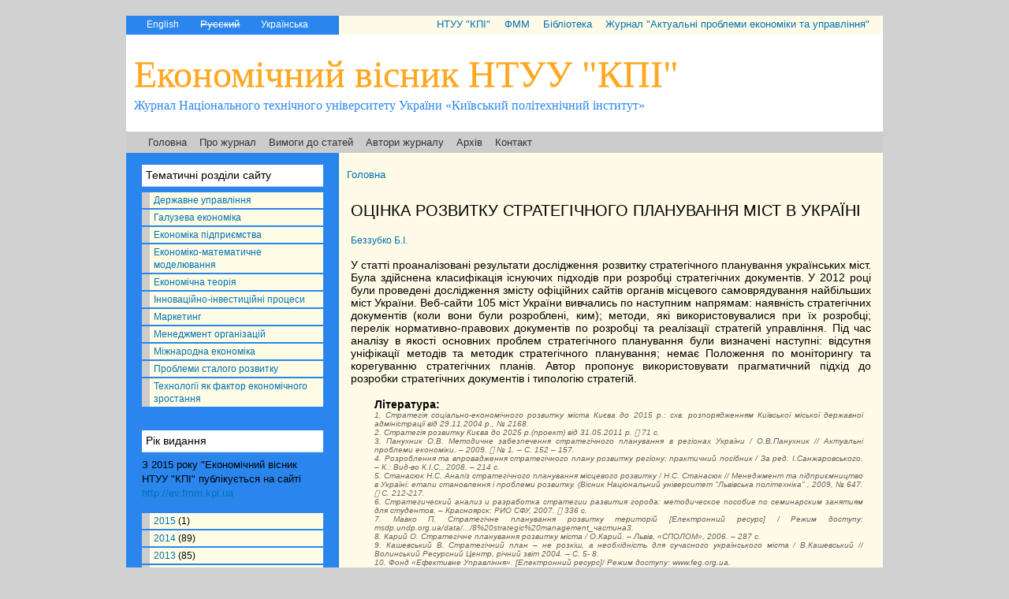

--- FILE ---
content_type: text/html; charset=utf-8
request_url: http://economy.kpi.ua/uk/node/449
body_size: 6964
content:
<!DOCTYPE html PUBLIC "-//W3C//DTD XHTML+RDFa 1.0//EN"
  "http://www.w3.org/MarkUp/DTD/xhtml-rdfa-1.dtd">
<html xmlns="http://www.w3.org/1999/xhtml" xml:lang="uk" version="XHTML+RDFa 1.0" dir="ltr"
  xmlns:content="http://purl.org/rss/1.0/modules/content/"
  xmlns:dc="http://purl.org/dc/terms/"
  xmlns:foaf="http://xmlns.com/foaf/0.1/"
  xmlns:og="http://ogp.me/ns#"
  xmlns:rdfs="http://www.w3.org/2000/01/rdf-schema#"
  xmlns:sioc="http://rdfs.org/sioc/ns#"
  xmlns:sioct="http://rdfs.org/sioc/types#"
  xmlns:skos="http://www.w3.org/2004/02/skos/core#"
  xmlns:xsd="http://www.w3.org/2001/XMLSchema#">

<head profile="http://www.w3.org/1999/xhtml/vocab">
  <meta http-equiv="Content-Type" content="text/html; charset=utf-8" />
<link rel="shortcut icon" href="http://economy.kpi.ua/files/favicon.ico" type="image/vnd.microsoft.icon" />
<meta name="description" content="У статті проаналізовані результати дослідження розвитку стратегічного планування українських міст. Була здійснена класифікація існуючих підходів при розробці стратегічних документів. У 2012 році були проведені дослідження змісту офіційних сайтів органів місцевого самоврядування найбільших міст України. Веб-сайти 105 міст України вивчались по наступним напрямам: наявність" />
<meta name="keywords" content="Галузева економіка, Стратегічне планування, місто, Стратегія, стратегічний план" />
  <title>ОЦІНКА РОЗВИТКУ СТРАТЕГІЧНОГО ПЛАНУВАННЯ МІСТ В УКРАЇНІ | Економічний вісник НТУУ "КПІ"</title>
  <link type="text/css" rel="stylesheet" href="http://economy.kpi.ua/files/css/css_xE-rWrJf-fncB6ztZfd2huxqgxu4WO-qwma6Xer30m4.css" media="all" />
<link type="text/css" rel="stylesheet" href="http://economy.kpi.ua/files/css/css_hYCLW089C9S9sP3ZYkuG6R-Q5ZHbEhblZBFjwZ_bE_I.css" media="all" />
<link type="text/css" rel="stylesheet" href="http://economy.kpi.ua/files/css/css_Kwa0UDz4gWMoLxZZ6_LyNA2SBh8u5CnKedaVrxsr7mM.css" media="all" />
<link type="text/css" rel="stylesheet" href="http://economy.kpi.ua/files/css/css_widdwpCSPOu1j70XpgcnjN8iSqdkD0jKey5Kp1X5DJQ.css" media="all" />
<link type="text/css" rel="stylesheet" href="http://economy.kpi.ua/files/css/css_2THG1eGiBIizsWFeexsNe1iDifJ00QRS9uSd03rY9co.css" media="print" />

<!--[if lte IE 7]>
<link type="text/css" rel="stylesheet" href="http://economy.kpi.ua/themes/bartik/css/ie.css?p8tb4z" media="all" />
<![endif]-->

<!--[if IE 6]>
<link type="text/css" rel="stylesheet" href="http://economy.kpi.ua/themes/bartik/css/ie6.css?p8tb4z" media="all" />
<![endif]-->
  <script type="text/javascript" src="http://economy.kpi.ua/files/js/js_vDrW3Ry_4gtSYaLsh77lWhWjIC6ml2QNkcfvfP5CVFs.js"></script>
<script type="text/javascript">
<!--//--><![CDATA[//><!--
jQuery.extend(Drupal.settings, {"basePath":"\/","pathPrefix":"uk\/","ajaxPageState":{"theme":"bartik","theme_token":"mUJ_B-5zXL6rIhqx66hf-B8TMPq3yGjV7plSd7e6abQ","js":{"misc\/jquery.js":1,"misc\/jquery.once.js":1,"misc\/drupal.js":1},"css":{"modules\/system\/system.base.css":1,"modules\/system\/system.menus.css":1,"modules\/system\/system.messages.css":1,"modules\/system\/system.theme.css":1,"modules\/field\/theme\/field.css":1,"modules\/node\/node.css":1,"modules\/search\/search.css":1,"modules\/user\/user.css":1,"sites\/all\/modules\/views\/css\/views.css":1,"sites\/all\/modules\/ctools\/css\/ctools.css":1,"modules\/locale\/locale.css":1,"themes\/bartik\/css\/layout.css":1,"themes\/bartik\/css\/style.css":1,"themes\/bartik\/css\/colors.css":1,"themes\/bartik\/css\/print.css":1,"themes\/bartik\/css\/ie.css":1,"themes\/bartik\/css\/ie6.css":1}},"urlIsAjaxTrusted":{"\/uk\/node\/449":true}});
//--><!]]>
</script>
</head>
<body class="html not-front not-logged-in one-sidebar sidebar-first page-node page-node- page-node-449 node-type-article i18n-uk" >
  <div id="skip-link">
    <a href="#main-content" class="element-invisible element-focusable">Skip to main content</a>
  </div>
    <div id="page-wrapper"><div id="page">

  <div id="header" class="with-secondary-menu"><div class="section clearfix">
      <div class="region region-header">
    <div id="block-locale-language" class="block block-locale">

    <h2 class="element-invisible">Languages</h2>
  
  <div class="content">
    <ul class="language-switcher-locale-url"><li class="en first"><a href="/en/node/450" class="language-link" xml:lang="en" title="EVALUATION OF STRATEGIC PLANNING OF CITIES IN UKRAINE">English</a></li>
<li class="ru"><span class="language-link locale-untranslated" xml:lang="ru">Русский</span></li>
<li class="uk last active"><a href="/uk/node/449" class="language-link active" xml:lang="uk" title="ОЦІНКА РОЗВИТКУ СТРАТЕГІЧНОГО ПЛАНУВАННЯ МІСТ В УКРАЇНІ">Українська</a></li>
</ul>  </div>
</div>
  </div>
	      <div id="secondary-menu" class="navigation">
        <h2 class="element-invisible">Secondary menu</h2><ul id="secondary-menu-links" class="links inline clearfix"><li class="menu-558 first"><a href="http://kpi.ua" title="Сайт НТУУ &quot;КПІ&quot;">НТУУ &quot;КПІ&quot;</a></li>
<li class="menu-645"><a href="http://fmm.kpi.ua" title="">ФММ</a></li>
<li class="menu-560"><a href="http://library.kpi.ua" title="">Бібліотека</a></li>
<li class="menu-1227 last"><a href="http://probl-economy.kpi.ua/" title="У збірнику публікуються результати наукових досліджень студентів та аспіратів, що навчаються на факультеті. Значна частина статей, що публікуються у збірнику наукових праць, – результати наукових досліджень магістрів та бакалаврів факультету. ">Журнал &quot;Актуальні проблеми економіки та управління&quot;</a></li>
</ul>      </div> <!-- /#secondary-menu -->
        
  
    
          <div id="name-and-slogan">

                              <div id="site-name">
    
                <a href="/uk" title="Головна" rel="home">Економічний вісник НТУУ "КПІ"</a>
         
            </div>
          
                  <div id="site-slogan">
            Журнал Національного технічного університету України «Київський політехнічний інститут»          </div>
        
      </div> <!-- /#name-and-slogan -->
        
	      <div id="main-menu" class="navigation">
        <h2 class="element-invisible">Main menu</h2><ul id="main-menu-links" class="links clearfix"><li class="menu-198 first"><a href="/uk" title="">Головна</a></li>
<li class="menu-496"><a href="http://ev.fmm.kpi.ua/about" title="Економічний вісник Національного технічного університету України «Київський політехнічний інститут»">Про журнал</a></li>
<li class="menu-587"><a href="/uk/node/6" title="Вимоги до статей, що подаються до збірника наукових праць &quot;Економічний вісник НТУУ &quot;КПІ&quot;">Вимоги до статей</a></li>
<li class="menu-1211"><a href="/uk/sitemap" title="Список авторів журналу">Автори журналу</a></li>
<li class="menu-1208"><a href="http://economy.kpi.ua/uk/issue" title="Архів матеріалів за роками видання">Архів</a></li>
<li class="menu-562 last"><a href="/uk/contact" title="Контактна інформація редакції Економічного вісника НТУУ &quot;КПІ&quot;">Контакт</a></li>
</ul>      </div> <!-- /#main-menu -->
    
  </div></div> <!-- /.section, /#header -->

  
  <div id="main-wrapper" class="clearfix"><div id="main" class="clearfix">

          <div id="sidebar-first" class="column sidebar"><div class="section">
          <div class="region region-sidebar-first">
    <div id="block-menu-menu-structure" class="block block-menu">

    <h2>Тематичні розділи сайту</h2>
  
  <div class="content">
    <ul class="menu clearfix"><li class="first leaf"><a href="http://economy.kpi.ua/uk/taxonomy/term/258" title="Державне управління">Державне управління</a></li>
<li class="leaf"><a href="http://economy.kpi.ua/uk/taxonomy/term/141" title="">Галузева економіка</a></li>
<li class="leaf"><a href="http://economy.kpi.ua/uk/taxonomy/term/206" title="Економіка підприємства">Економіка підприємства</a></li>
<li class="leaf"><a href="http://economy.kpi.ua/uk/taxonomy/term/291" title="">Економіко-математичне моделювання</a></li>
<li class="leaf"><a href="http://economy.kpi.ua/uk/economic_theory" title="">Економічна теорія</a></li>
<li class="leaf"><a href="http://economy.kpi.ua/uk/taxonomy/term/297" title="">Інноваційно-інвестиційні процеси</a></li>
<li class="leaf"><a href="http://economy.kpi.ua/uk/taxonomy/term/373" title="">Маркетинг</a></li>
<li class="leaf"><a href="http://economy.kpi.ua/uk/taxonomy/term/518" title="Менеджмент організацій">Менеджмент організацій</a></li>
<li class="leaf"><a href="http://economy.kpi.ua/uk/taxonomy/term/118" title="">Міжнародна економіка</a></li>
<li class="leaf"><a href="http://economy.kpi.ua/uk/taxonomy/term/37" title="Проблеми сталого розвитку національної економіки">Проблеми сталого розвитку</a></li>
<li class="last leaf"><a href="http://economy.kpi.ua/uk/taxonomy/term/561" title="Технології як фактор економічного зростання">Технології як фактор економічного зростання</a></li>
</ul>  </div>
</div>
<div id="block-views-issue-block-1" class="block block-views">

    <h2>Рік видання</h2>
  
  <div class="content">
    <div class="view view-issue view-id-issue view-display-id-block_1 view-dom-id-396d0b731cdea13606e45413c784fd10">
            <div class="view-header">
      <p>З 2015 року "Економічний вісник НТУУ "КПІ" публікується на сайті <a href="http://ev.fmm.kpi.ua">http://ev.fmm.kpi.ua</a></p>
    </div>
  
  
  
      <div class="view-content">
      <div class="item-list">
  <ul class="views-summary">
      <li><a href="/uk/issue/2015">2015</a>
              (1)
          </li>
      <li><a href="/uk/issue/2014">2014</a>
              (89)
          </li>
      <li><a href="/uk/issue/2013">2013</a>
              (85)
          </li>
      <li><a href="/uk/issue/2012">2012</a>
              (71)
          </li>
      <li><a href="/uk/issue/2011">2011</a>
              (74)
          </li>
      <li><a href="/uk/issue/2010">2010</a>
              (47)
          </li>
      <li><a href="/uk/issue/2009">2009</a>
              (70)
          </li>
      <li><a href="/uk/issue/2008">2008</a>
              (52)
          </li>
      <li><a href="/uk/issue/2007">2007</a>
              (1)
          </li>
      <li><a href="/uk/issue/2006">2006</a>
              (1)
          </li>
      <li><a href="/uk/issue/2005">2005</a>
              (1)
          </li>
      <li><a href="/uk/issue/2004">2004</a>
              (1)
          </li>
    </ul>
</div>
    </div>
  
  
  
  
  
  
</div>  </div>
</div>
<div id="block-search-form" class="block block-search">

    
  <div class="content">
    <form action="/uk/node/449" method="post" id="search-block-form" accept-charset="UTF-8"><div><div class="container-inline">
      <h2 class="element-invisible">Search form</h2>
    <div class="form-item form-type-textfield form-item-search-block-form">
  <label class="element-invisible" for="edit-search-block-form--2">Search </label>
 <input title="Enter the terms you wish to search for." type="text" id="edit-search-block-form--2" name="search_block_form" value="" size="15" maxlength="128" class="form-text" />
</div>
<div class="form-actions form-wrapper" id="edit-actions"><input type="submit" id="edit-submit" name="op" value="Search" class="form-submit" /></div><input type="hidden" name="form_build_id" value="form-oceJVvT4mgUaT0ml6nTSGsHo5uF-aw-jJttKsEF5H8g" />
<input type="hidden" name="form_id" value="search_block_form" />
</div>
</div></form>  </div>
</div>
<div id="block-views-search-block" class="block block-views">

    
  <div class="content">
    <div class="view view-search view-id-search view-display-id-block view-dom-id-f0680fe594c6abdf01f0706c3b3a76f7">
        
  
  
      <div class="view-content">
        <div class="views-row views-row-1 views-row-odd views-row-first views-row-last">
      
  <div class="views-field views-field-body">        <div class="field-content"></div>  </div>  </div>
    </div>
  
  
  
  
  
  
</div>  </div>
</div>
  </div>
      </div></div> <!-- /.section, /#sidebar-first -->
    
    <div id="content" class="column">
	
	        <div id="breadcrumb"><h2 class="element-invisible">You are here</h2><div class="breadcrumb"><a href="/uk">Головна</a></div></div>
    
	    
  
		<div class="section">
            <a id="main-content"></a>
                    <h1 class="title" id="page-title">
          ОЦІНКА РОЗВИТКУ СТРАТЕГІЧНОГО ПЛАНУВАННЯ МІСТ В УКРАЇНІ        </h1>
                          <div class="tabs">
                  </div>
                          <div class="region region-content">
    <div id="block-system-main" class="block block-system">

    
  <div class="content">
    <div id="node-449" class="node node-article node-promoted node-full clearfix" about="/uk/node/449" typeof="sioc:Item foaf:Document">

      <span property="dc:title" content="ОЦІНКА РОЗВИТКУ СТРАТЕГІЧНОГО ПЛАНУВАННЯ МІСТ В УКРАЇНІ" class="rdf-meta element-hidden"></span>
  
  <div class="content clearfix">
    <div class="field field-name-field-author field-type-taxonomy-term-reference field-label-hidden clearfix"><ul class="links"><li class="taxonomy-term-reference-0"><a href="/uk/taxonomy/term/264" typeof="skos:Concept" property="rdfs:label skos:prefLabel">Беззубко Б.І.</a></li></ul></div><div class="field field-name-body field-type-text-with-summary field-label-hidden"><div class="field-items"><div class="field-item even" property="content:encoded"><p>У статті проаналізовані  результати дослідження розвитку  стратегічного планування українських міст. Була здійснена класифікація існуючих підходів  при розробці стратегічних документів. У 2012 році були проведені дослідження змісту офіційних сайтів органів місцевого самоврядування найбільших міст України. Веб-сайти 105 міст України вивчались по наступним напрямам: наявність стратегічних документів (коли вони були розроблені, ким); методи, які  використовувалися  при їх  розробці;  перелік нормативно-правових документів по розробці та реалізації стратегій управління. Під час аналізу в якості основних проблем стратегічного планування були визначені наступні: відсутня уніфікації  методів та методик стратегічного планування; немає Положення по моніторингу та корегуванню стратегічних планів.  Автор пропонує використовувати прагматичний підхід до розробки стратегічних документів і типологію стратегій.</p>
</div></div></div><div class="field field-name-field-references field-type-text-long field-label-above"><div class="field-label">Література:&nbsp;</div><div class="field-items"><div class="field-item even"><p>1. Стратегія соціально-економічного розвитку міста Києва до 2015 р.: схв. розпорядженням Київської міської державної адміністрації від 29.11.2004 р., № 2168.<br />
2. Стратегія розвитку Києва до 2025 р.(проект) від 31.05.2011 р.  71 c.<br />
3. Панухник О.В. Методичне забезпечення стратегічного планування в регіонах України / О.В.Панухник // Актуальні проблеми економіки. – 2009.  № 1. – С. 152 – 157.<br />
4. Розроблення та впровадження стратегічного плану розвитку регіону: практичний посібник / За ред. І.Санжаровського. – К.: Вид-во К.І.С., 2008. – 214 с.<br />
5. Станасюк Н.С. Аналіз стратегічного планування місцевого розвитку / Н.С. Станасюк // Менеджмент та підприємництво в Україні: етапи становлення і проблеми розвитку. (Вісник  Національний університет "Львівська політехніка" , 2009, № 647.  С. 212-217.<br />
6. Стратегический анализ и разработка стратегии развития города: методическое пособие по семинарским занятиям для студентов. – Красноярск: РИО СФУ, 2007.  336 с.<br />
7. Мавко П. Стратегічне планування розвитку територій [Електронний ресурс] / Режим доступу:  msdp.undp.org.ua/data/.../8%20strategic%20management_частина3.<br />
8. Карий О. Стратегічне планування розвитку міста / О.Карий. – Львів, «СПОЛОМ», 2006. – 287 с.<br />
9. Кашевський В. Стратегічний план – не розкіш, а необхідність для сучасного українського міста / В.Кашевський // Волинський Ресурсний Центр, річний звіт 2004. – С. 5- 8.<br />
10. Фонд «Ефективне Управління». [Електронний ресурс]/ Режим доступу: www.feg.org.ua.<br />
11. Асоціація міст України. [Електронний ресурс]/ Режим доступу: http://www.auc.org.ua/news/sposterezhna-rada-viznala-diyalnist-proektu-merm-uspishnoyu</p>
</div></div></div><div class="field field-name-field-upload field-type-file field-label-above"><div class="field-label">Завантажити текст статті:&nbsp;</div><div class="field-items"><div class="field-item even"><span class="file"><img class="file-icon" alt="Microsoft Office document icon" title="application/msword" src="/modules/file/icons/x-office-document.png" /> <a href="http://economy.kpi.ua/files/files/21_kpi_2013.doc" type="application/msword; length=90112">21_kpi_2013.doc</a></span></div></div></div><div class="field field-name-field-tags field-type-taxonomy-term-reference field-label-hidden clearfix"><ul class="links"><li class="taxonomy-term-reference-0" rel="dc:subject"><a href="/uk/taxonomy/term/141" typeof="skos:Concept" property="rdfs:label skos:prefLabel">Галузева економіка</a></li><li class="taxonomy-term-reference-1" rel="dc:subject"><a href="/uk/taxonomy/term/454" typeof="skos:Concept" property="rdfs:label skos:prefLabel">Стратегічне планування</a></li><li class="taxonomy-term-reference-2" rel="dc:subject"><a href="/uk/taxonomy/term/1309" typeof="skos:Concept" property="rdfs:label skos:prefLabel">місто</a></li><li class="taxonomy-term-reference-3" rel="dc:subject"><a href="/uk/taxonomy/term/377" typeof="skos:Concept" property="rdfs:label skos:prefLabel">Стратегія</a></li><li class="taxonomy-term-reference-4" rel="dc:subject"><a href="/uk/taxonomy/term/1310" typeof="skos:Concept" property="rdfs:label skos:prefLabel">стратегічний план</a></li></ul></div>  </div>

      <div class="link-wrapper">
      <ul class="links inline"><li class="translation_en first last"><a href="/en/node/450" title="EVALUATION OF STRATEGIC PLANNING OF CITIES IN UKRAINE" class="translation-link" xml:lang="en">English</a></li>
</ul>    </div>
  
  
</div>




<script type="text/javascript">stLight.options({publisher: "4e3e9bfc-e142-460a-980c-9dcc991d94d5", doNotHash: false, doNotCopy: false, hashAddressBar: false});</script>
<script>
var options={ "publisher": "4e3e9bfc-e142-460a-980c-9dcc991d94d5", "position": "right", "ad": { "visible": false, "openDelay": 5, "closeDelay": 0}, "chicklets": { "items": ["facebook", "twitter", "linkedin", "email", "sharethis"]}};
var st_hover_widget = new sharethis.widgets.hoverbuttons(options);
</script>
  </div>
</div>
  </div>
      
    </div></div> <!-- /.section, /#content -->

    
  </div></div> <!-- /#main, /#main-wrapper -->

  
  <div id="footer-wrapper"><div class="section">

    
          <div id="footer" class="clearfix">
          <div class="region region-footer">
    <div id="block-block-1" class="block block-block">

    
  <div class="content">
    <p>З 2015 року "Економічний вісник НТУУ "КПІ" публікується на сайті <a href="http://ev.fmm.kpi.ua">http://ev.fmm.kpi.ua</a><br />
2011-2014 © Національний технічний університет України «Київський політехнічний інститут»<br />
2011-2014 © Факультет менеджменту та маркетингу<br />
2004-2014 © Авторські права належать авторам статей<br />
Київ, 03056, Україна, проспект Перемоги, 37, корпус 1, кім. 237<br />
Тел. (044) 236-96-73<br />
Е-mail: <a href="mailto:fmm@kpi.ua">fmm@kpi.ua</a></p>
<div style="position:fixed;height:0em;overflow:hidden">
<a rel="dofollow" href="https://allescortservices.com/" target="_blank" title="bursa escort">bursa escort</a> -<br /><a rel="dofollow" href="http://bursa-escorts.com/" target="_blank" title="bursa escort">bursa escort</a> -<br /><a rel="dofollow" href="https://www.cityescort.org/" target="_blank" title="bursa escort">bursa escort</a> -<br /><a rel="dofollow" href="http://www.ithacarh.com/" target="_blank" title="bursa escort">bursa escort</a> -<br /><a rel="dofollow" href="http://elitescorts.com/" target="_blank" title="istanbul escort">istanbul escort</a> -
</div>
  </div>
</div>
  </div>
      </div> <!-- /#footer -->
    
  </div></div> <!-- /.section, /#footer-wrapper -->

</div></div> <!-- /#page, /#page-wrapper -->
  </body>
</html>
